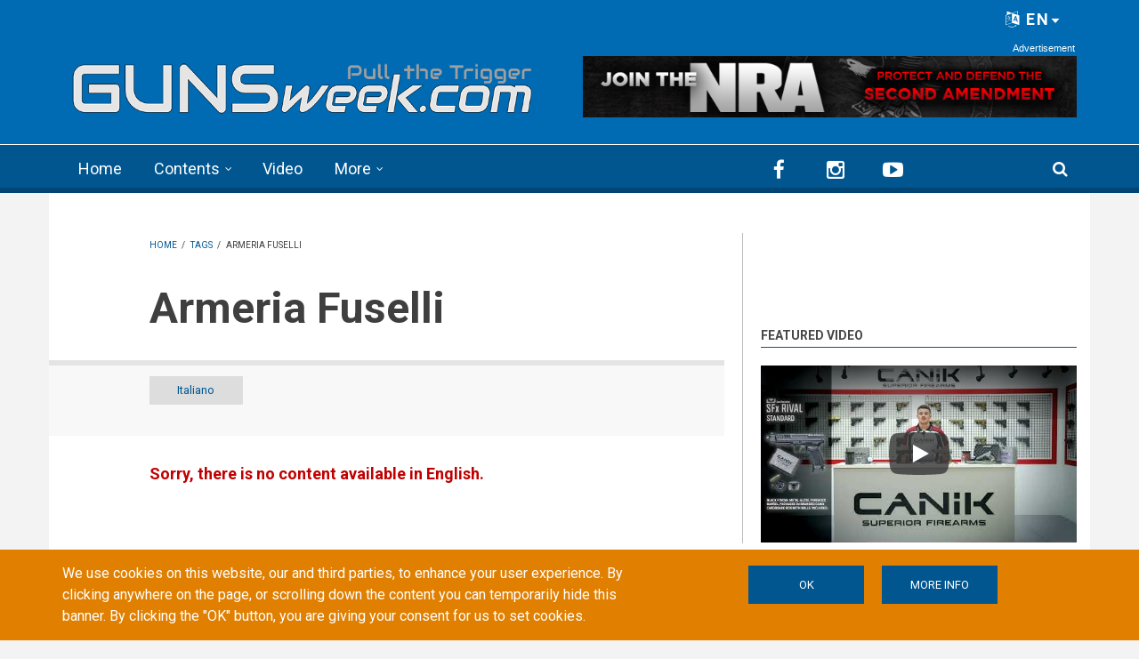

--- FILE ---
content_type: text/html; charset=utf-8
request_url: https://www.google.com/recaptcha/api2/anchor?ar=1&k=6LdB_joaAAAAAAdyUzmZasQ_8EqIjjZUuHhXHU3C&co=aHR0cHM6Ly9ndW5zd2Vlay5jb206NDQz&hl=en&type=image&v=N67nZn4AqZkNcbeMu4prBgzg&theme=light&size=normal&anchor-ms=20000&execute-ms=30000&cb=x5g7q57mgzqq
body_size: 49347
content:
<!DOCTYPE HTML><html dir="ltr" lang="en"><head><meta http-equiv="Content-Type" content="text/html; charset=UTF-8">
<meta http-equiv="X-UA-Compatible" content="IE=edge">
<title>reCAPTCHA</title>
<style type="text/css">
/* cyrillic-ext */
@font-face {
  font-family: 'Roboto';
  font-style: normal;
  font-weight: 400;
  font-stretch: 100%;
  src: url(//fonts.gstatic.com/s/roboto/v48/KFO7CnqEu92Fr1ME7kSn66aGLdTylUAMa3GUBHMdazTgWw.woff2) format('woff2');
  unicode-range: U+0460-052F, U+1C80-1C8A, U+20B4, U+2DE0-2DFF, U+A640-A69F, U+FE2E-FE2F;
}
/* cyrillic */
@font-face {
  font-family: 'Roboto';
  font-style: normal;
  font-weight: 400;
  font-stretch: 100%;
  src: url(//fonts.gstatic.com/s/roboto/v48/KFO7CnqEu92Fr1ME7kSn66aGLdTylUAMa3iUBHMdazTgWw.woff2) format('woff2');
  unicode-range: U+0301, U+0400-045F, U+0490-0491, U+04B0-04B1, U+2116;
}
/* greek-ext */
@font-face {
  font-family: 'Roboto';
  font-style: normal;
  font-weight: 400;
  font-stretch: 100%;
  src: url(//fonts.gstatic.com/s/roboto/v48/KFO7CnqEu92Fr1ME7kSn66aGLdTylUAMa3CUBHMdazTgWw.woff2) format('woff2');
  unicode-range: U+1F00-1FFF;
}
/* greek */
@font-face {
  font-family: 'Roboto';
  font-style: normal;
  font-weight: 400;
  font-stretch: 100%;
  src: url(//fonts.gstatic.com/s/roboto/v48/KFO7CnqEu92Fr1ME7kSn66aGLdTylUAMa3-UBHMdazTgWw.woff2) format('woff2');
  unicode-range: U+0370-0377, U+037A-037F, U+0384-038A, U+038C, U+038E-03A1, U+03A3-03FF;
}
/* math */
@font-face {
  font-family: 'Roboto';
  font-style: normal;
  font-weight: 400;
  font-stretch: 100%;
  src: url(//fonts.gstatic.com/s/roboto/v48/KFO7CnqEu92Fr1ME7kSn66aGLdTylUAMawCUBHMdazTgWw.woff2) format('woff2');
  unicode-range: U+0302-0303, U+0305, U+0307-0308, U+0310, U+0312, U+0315, U+031A, U+0326-0327, U+032C, U+032F-0330, U+0332-0333, U+0338, U+033A, U+0346, U+034D, U+0391-03A1, U+03A3-03A9, U+03B1-03C9, U+03D1, U+03D5-03D6, U+03F0-03F1, U+03F4-03F5, U+2016-2017, U+2034-2038, U+203C, U+2040, U+2043, U+2047, U+2050, U+2057, U+205F, U+2070-2071, U+2074-208E, U+2090-209C, U+20D0-20DC, U+20E1, U+20E5-20EF, U+2100-2112, U+2114-2115, U+2117-2121, U+2123-214F, U+2190, U+2192, U+2194-21AE, U+21B0-21E5, U+21F1-21F2, U+21F4-2211, U+2213-2214, U+2216-22FF, U+2308-230B, U+2310, U+2319, U+231C-2321, U+2336-237A, U+237C, U+2395, U+239B-23B7, U+23D0, U+23DC-23E1, U+2474-2475, U+25AF, U+25B3, U+25B7, U+25BD, U+25C1, U+25CA, U+25CC, U+25FB, U+266D-266F, U+27C0-27FF, U+2900-2AFF, U+2B0E-2B11, U+2B30-2B4C, U+2BFE, U+3030, U+FF5B, U+FF5D, U+1D400-1D7FF, U+1EE00-1EEFF;
}
/* symbols */
@font-face {
  font-family: 'Roboto';
  font-style: normal;
  font-weight: 400;
  font-stretch: 100%;
  src: url(//fonts.gstatic.com/s/roboto/v48/KFO7CnqEu92Fr1ME7kSn66aGLdTylUAMaxKUBHMdazTgWw.woff2) format('woff2');
  unicode-range: U+0001-000C, U+000E-001F, U+007F-009F, U+20DD-20E0, U+20E2-20E4, U+2150-218F, U+2190, U+2192, U+2194-2199, U+21AF, U+21E6-21F0, U+21F3, U+2218-2219, U+2299, U+22C4-22C6, U+2300-243F, U+2440-244A, U+2460-24FF, U+25A0-27BF, U+2800-28FF, U+2921-2922, U+2981, U+29BF, U+29EB, U+2B00-2BFF, U+4DC0-4DFF, U+FFF9-FFFB, U+10140-1018E, U+10190-1019C, U+101A0, U+101D0-101FD, U+102E0-102FB, U+10E60-10E7E, U+1D2C0-1D2D3, U+1D2E0-1D37F, U+1F000-1F0FF, U+1F100-1F1AD, U+1F1E6-1F1FF, U+1F30D-1F30F, U+1F315, U+1F31C, U+1F31E, U+1F320-1F32C, U+1F336, U+1F378, U+1F37D, U+1F382, U+1F393-1F39F, U+1F3A7-1F3A8, U+1F3AC-1F3AF, U+1F3C2, U+1F3C4-1F3C6, U+1F3CA-1F3CE, U+1F3D4-1F3E0, U+1F3ED, U+1F3F1-1F3F3, U+1F3F5-1F3F7, U+1F408, U+1F415, U+1F41F, U+1F426, U+1F43F, U+1F441-1F442, U+1F444, U+1F446-1F449, U+1F44C-1F44E, U+1F453, U+1F46A, U+1F47D, U+1F4A3, U+1F4B0, U+1F4B3, U+1F4B9, U+1F4BB, U+1F4BF, U+1F4C8-1F4CB, U+1F4D6, U+1F4DA, U+1F4DF, U+1F4E3-1F4E6, U+1F4EA-1F4ED, U+1F4F7, U+1F4F9-1F4FB, U+1F4FD-1F4FE, U+1F503, U+1F507-1F50B, U+1F50D, U+1F512-1F513, U+1F53E-1F54A, U+1F54F-1F5FA, U+1F610, U+1F650-1F67F, U+1F687, U+1F68D, U+1F691, U+1F694, U+1F698, U+1F6AD, U+1F6B2, U+1F6B9-1F6BA, U+1F6BC, U+1F6C6-1F6CF, U+1F6D3-1F6D7, U+1F6E0-1F6EA, U+1F6F0-1F6F3, U+1F6F7-1F6FC, U+1F700-1F7FF, U+1F800-1F80B, U+1F810-1F847, U+1F850-1F859, U+1F860-1F887, U+1F890-1F8AD, U+1F8B0-1F8BB, U+1F8C0-1F8C1, U+1F900-1F90B, U+1F93B, U+1F946, U+1F984, U+1F996, U+1F9E9, U+1FA00-1FA6F, U+1FA70-1FA7C, U+1FA80-1FA89, U+1FA8F-1FAC6, U+1FACE-1FADC, U+1FADF-1FAE9, U+1FAF0-1FAF8, U+1FB00-1FBFF;
}
/* vietnamese */
@font-face {
  font-family: 'Roboto';
  font-style: normal;
  font-weight: 400;
  font-stretch: 100%;
  src: url(//fonts.gstatic.com/s/roboto/v48/KFO7CnqEu92Fr1ME7kSn66aGLdTylUAMa3OUBHMdazTgWw.woff2) format('woff2');
  unicode-range: U+0102-0103, U+0110-0111, U+0128-0129, U+0168-0169, U+01A0-01A1, U+01AF-01B0, U+0300-0301, U+0303-0304, U+0308-0309, U+0323, U+0329, U+1EA0-1EF9, U+20AB;
}
/* latin-ext */
@font-face {
  font-family: 'Roboto';
  font-style: normal;
  font-weight: 400;
  font-stretch: 100%;
  src: url(//fonts.gstatic.com/s/roboto/v48/KFO7CnqEu92Fr1ME7kSn66aGLdTylUAMa3KUBHMdazTgWw.woff2) format('woff2');
  unicode-range: U+0100-02BA, U+02BD-02C5, U+02C7-02CC, U+02CE-02D7, U+02DD-02FF, U+0304, U+0308, U+0329, U+1D00-1DBF, U+1E00-1E9F, U+1EF2-1EFF, U+2020, U+20A0-20AB, U+20AD-20C0, U+2113, U+2C60-2C7F, U+A720-A7FF;
}
/* latin */
@font-face {
  font-family: 'Roboto';
  font-style: normal;
  font-weight: 400;
  font-stretch: 100%;
  src: url(//fonts.gstatic.com/s/roboto/v48/KFO7CnqEu92Fr1ME7kSn66aGLdTylUAMa3yUBHMdazQ.woff2) format('woff2');
  unicode-range: U+0000-00FF, U+0131, U+0152-0153, U+02BB-02BC, U+02C6, U+02DA, U+02DC, U+0304, U+0308, U+0329, U+2000-206F, U+20AC, U+2122, U+2191, U+2193, U+2212, U+2215, U+FEFF, U+FFFD;
}
/* cyrillic-ext */
@font-face {
  font-family: 'Roboto';
  font-style: normal;
  font-weight: 500;
  font-stretch: 100%;
  src: url(//fonts.gstatic.com/s/roboto/v48/KFO7CnqEu92Fr1ME7kSn66aGLdTylUAMa3GUBHMdazTgWw.woff2) format('woff2');
  unicode-range: U+0460-052F, U+1C80-1C8A, U+20B4, U+2DE0-2DFF, U+A640-A69F, U+FE2E-FE2F;
}
/* cyrillic */
@font-face {
  font-family: 'Roboto';
  font-style: normal;
  font-weight: 500;
  font-stretch: 100%;
  src: url(//fonts.gstatic.com/s/roboto/v48/KFO7CnqEu92Fr1ME7kSn66aGLdTylUAMa3iUBHMdazTgWw.woff2) format('woff2');
  unicode-range: U+0301, U+0400-045F, U+0490-0491, U+04B0-04B1, U+2116;
}
/* greek-ext */
@font-face {
  font-family: 'Roboto';
  font-style: normal;
  font-weight: 500;
  font-stretch: 100%;
  src: url(//fonts.gstatic.com/s/roboto/v48/KFO7CnqEu92Fr1ME7kSn66aGLdTylUAMa3CUBHMdazTgWw.woff2) format('woff2');
  unicode-range: U+1F00-1FFF;
}
/* greek */
@font-face {
  font-family: 'Roboto';
  font-style: normal;
  font-weight: 500;
  font-stretch: 100%;
  src: url(//fonts.gstatic.com/s/roboto/v48/KFO7CnqEu92Fr1ME7kSn66aGLdTylUAMa3-UBHMdazTgWw.woff2) format('woff2');
  unicode-range: U+0370-0377, U+037A-037F, U+0384-038A, U+038C, U+038E-03A1, U+03A3-03FF;
}
/* math */
@font-face {
  font-family: 'Roboto';
  font-style: normal;
  font-weight: 500;
  font-stretch: 100%;
  src: url(//fonts.gstatic.com/s/roboto/v48/KFO7CnqEu92Fr1ME7kSn66aGLdTylUAMawCUBHMdazTgWw.woff2) format('woff2');
  unicode-range: U+0302-0303, U+0305, U+0307-0308, U+0310, U+0312, U+0315, U+031A, U+0326-0327, U+032C, U+032F-0330, U+0332-0333, U+0338, U+033A, U+0346, U+034D, U+0391-03A1, U+03A3-03A9, U+03B1-03C9, U+03D1, U+03D5-03D6, U+03F0-03F1, U+03F4-03F5, U+2016-2017, U+2034-2038, U+203C, U+2040, U+2043, U+2047, U+2050, U+2057, U+205F, U+2070-2071, U+2074-208E, U+2090-209C, U+20D0-20DC, U+20E1, U+20E5-20EF, U+2100-2112, U+2114-2115, U+2117-2121, U+2123-214F, U+2190, U+2192, U+2194-21AE, U+21B0-21E5, U+21F1-21F2, U+21F4-2211, U+2213-2214, U+2216-22FF, U+2308-230B, U+2310, U+2319, U+231C-2321, U+2336-237A, U+237C, U+2395, U+239B-23B7, U+23D0, U+23DC-23E1, U+2474-2475, U+25AF, U+25B3, U+25B7, U+25BD, U+25C1, U+25CA, U+25CC, U+25FB, U+266D-266F, U+27C0-27FF, U+2900-2AFF, U+2B0E-2B11, U+2B30-2B4C, U+2BFE, U+3030, U+FF5B, U+FF5D, U+1D400-1D7FF, U+1EE00-1EEFF;
}
/* symbols */
@font-face {
  font-family: 'Roboto';
  font-style: normal;
  font-weight: 500;
  font-stretch: 100%;
  src: url(//fonts.gstatic.com/s/roboto/v48/KFO7CnqEu92Fr1ME7kSn66aGLdTylUAMaxKUBHMdazTgWw.woff2) format('woff2');
  unicode-range: U+0001-000C, U+000E-001F, U+007F-009F, U+20DD-20E0, U+20E2-20E4, U+2150-218F, U+2190, U+2192, U+2194-2199, U+21AF, U+21E6-21F0, U+21F3, U+2218-2219, U+2299, U+22C4-22C6, U+2300-243F, U+2440-244A, U+2460-24FF, U+25A0-27BF, U+2800-28FF, U+2921-2922, U+2981, U+29BF, U+29EB, U+2B00-2BFF, U+4DC0-4DFF, U+FFF9-FFFB, U+10140-1018E, U+10190-1019C, U+101A0, U+101D0-101FD, U+102E0-102FB, U+10E60-10E7E, U+1D2C0-1D2D3, U+1D2E0-1D37F, U+1F000-1F0FF, U+1F100-1F1AD, U+1F1E6-1F1FF, U+1F30D-1F30F, U+1F315, U+1F31C, U+1F31E, U+1F320-1F32C, U+1F336, U+1F378, U+1F37D, U+1F382, U+1F393-1F39F, U+1F3A7-1F3A8, U+1F3AC-1F3AF, U+1F3C2, U+1F3C4-1F3C6, U+1F3CA-1F3CE, U+1F3D4-1F3E0, U+1F3ED, U+1F3F1-1F3F3, U+1F3F5-1F3F7, U+1F408, U+1F415, U+1F41F, U+1F426, U+1F43F, U+1F441-1F442, U+1F444, U+1F446-1F449, U+1F44C-1F44E, U+1F453, U+1F46A, U+1F47D, U+1F4A3, U+1F4B0, U+1F4B3, U+1F4B9, U+1F4BB, U+1F4BF, U+1F4C8-1F4CB, U+1F4D6, U+1F4DA, U+1F4DF, U+1F4E3-1F4E6, U+1F4EA-1F4ED, U+1F4F7, U+1F4F9-1F4FB, U+1F4FD-1F4FE, U+1F503, U+1F507-1F50B, U+1F50D, U+1F512-1F513, U+1F53E-1F54A, U+1F54F-1F5FA, U+1F610, U+1F650-1F67F, U+1F687, U+1F68D, U+1F691, U+1F694, U+1F698, U+1F6AD, U+1F6B2, U+1F6B9-1F6BA, U+1F6BC, U+1F6C6-1F6CF, U+1F6D3-1F6D7, U+1F6E0-1F6EA, U+1F6F0-1F6F3, U+1F6F7-1F6FC, U+1F700-1F7FF, U+1F800-1F80B, U+1F810-1F847, U+1F850-1F859, U+1F860-1F887, U+1F890-1F8AD, U+1F8B0-1F8BB, U+1F8C0-1F8C1, U+1F900-1F90B, U+1F93B, U+1F946, U+1F984, U+1F996, U+1F9E9, U+1FA00-1FA6F, U+1FA70-1FA7C, U+1FA80-1FA89, U+1FA8F-1FAC6, U+1FACE-1FADC, U+1FADF-1FAE9, U+1FAF0-1FAF8, U+1FB00-1FBFF;
}
/* vietnamese */
@font-face {
  font-family: 'Roboto';
  font-style: normal;
  font-weight: 500;
  font-stretch: 100%;
  src: url(//fonts.gstatic.com/s/roboto/v48/KFO7CnqEu92Fr1ME7kSn66aGLdTylUAMa3OUBHMdazTgWw.woff2) format('woff2');
  unicode-range: U+0102-0103, U+0110-0111, U+0128-0129, U+0168-0169, U+01A0-01A1, U+01AF-01B0, U+0300-0301, U+0303-0304, U+0308-0309, U+0323, U+0329, U+1EA0-1EF9, U+20AB;
}
/* latin-ext */
@font-face {
  font-family: 'Roboto';
  font-style: normal;
  font-weight: 500;
  font-stretch: 100%;
  src: url(//fonts.gstatic.com/s/roboto/v48/KFO7CnqEu92Fr1ME7kSn66aGLdTylUAMa3KUBHMdazTgWw.woff2) format('woff2');
  unicode-range: U+0100-02BA, U+02BD-02C5, U+02C7-02CC, U+02CE-02D7, U+02DD-02FF, U+0304, U+0308, U+0329, U+1D00-1DBF, U+1E00-1E9F, U+1EF2-1EFF, U+2020, U+20A0-20AB, U+20AD-20C0, U+2113, U+2C60-2C7F, U+A720-A7FF;
}
/* latin */
@font-face {
  font-family: 'Roboto';
  font-style: normal;
  font-weight: 500;
  font-stretch: 100%;
  src: url(//fonts.gstatic.com/s/roboto/v48/KFO7CnqEu92Fr1ME7kSn66aGLdTylUAMa3yUBHMdazQ.woff2) format('woff2');
  unicode-range: U+0000-00FF, U+0131, U+0152-0153, U+02BB-02BC, U+02C6, U+02DA, U+02DC, U+0304, U+0308, U+0329, U+2000-206F, U+20AC, U+2122, U+2191, U+2193, U+2212, U+2215, U+FEFF, U+FFFD;
}
/* cyrillic-ext */
@font-face {
  font-family: 'Roboto';
  font-style: normal;
  font-weight: 900;
  font-stretch: 100%;
  src: url(//fonts.gstatic.com/s/roboto/v48/KFO7CnqEu92Fr1ME7kSn66aGLdTylUAMa3GUBHMdazTgWw.woff2) format('woff2');
  unicode-range: U+0460-052F, U+1C80-1C8A, U+20B4, U+2DE0-2DFF, U+A640-A69F, U+FE2E-FE2F;
}
/* cyrillic */
@font-face {
  font-family: 'Roboto';
  font-style: normal;
  font-weight: 900;
  font-stretch: 100%;
  src: url(//fonts.gstatic.com/s/roboto/v48/KFO7CnqEu92Fr1ME7kSn66aGLdTylUAMa3iUBHMdazTgWw.woff2) format('woff2');
  unicode-range: U+0301, U+0400-045F, U+0490-0491, U+04B0-04B1, U+2116;
}
/* greek-ext */
@font-face {
  font-family: 'Roboto';
  font-style: normal;
  font-weight: 900;
  font-stretch: 100%;
  src: url(//fonts.gstatic.com/s/roboto/v48/KFO7CnqEu92Fr1ME7kSn66aGLdTylUAMa3CUBHMdazTgWw.woff2) format('woff2');
  unicode-range: U+1F00-1FFF;
}
/* greek */
@font-face {
  font-family: 'Roboto';
  font-style: normal;
  font-weight: 900;
  font-stretch: 100%;
  src: url(//fonts.gstatic.com/s/roboto/v48/KFO7CnqEu92Fr1ME7kSn66aGLdTylUAMa3-UBHMdazTgWw.woff2) format('woff2');
  unicode-range: U+0370-0377, U+037A-037F, U+0384-038A, U+038C, U+038E-03A1, U+03A3-03FF;
}
/* math */
@font-face {
  font-family: 'Roboto';
  font-style: normal;
  font-weight: 900;
  font-stretch: 100%;
  src: url(//fonts.gstatic.com/s/roboto/v48/KFO7CnqEu92Fr1ME7kSn66aGLdTylUAMawCUBHMdazTgWw.woff2) format('woff2');
  unicode-range: U+0302-0303, U+0305, U+0307-0308, U+0310, U+0312, U+0315, U+031A, U+0326-0327, U+032C, U+032F-0330, U+0332-0333, U+0338, U+033A, U+0346, U+034D, U+0391-03A1, U+03A3-03A9, U+03B1-03C9, U+03D1, U+03D5-03D6, U+03F0-03F1, U+03F4-03F5, U+2016-2017, U+2034-2038, U+203C, U+2040, U+2043, U+2047, U+2050, U+2057, U+205F, U+2070-2071, U+2074-208E, U+2090-209C, U+20D0-20DC, U+20E1, U+20E5-20EF, U+2100-2112, U+2114-2115, U+2117-2121, U+2123-214F, U+2190, U+2192, U+2194-21AE, U+21B0-21E5, U+21F1-21F2, U+21F4-2211, U+2213-2214, U+2216-22FF, U+2308-230B, U+2310, U+2319, U+231C-2321, U+2336-237A, U+237C, U+2395, U+239B-23B7, U+23D0, U+23DC-23E1, U+2474-2475, U+25AF, U+25B3, U+25B7, U+25BD, U+25C1, U+25CA, U+25CC, U+25FB, U+266D-266F, U+27C0-27FF, U+2900-2AFF, U+2B0E-2B11, U+2B30-2B4C, U+2BFE, U+3030, U+FF5B, U+FF5D, U+1D400-1D7FF, U+1EE00-1EEFF;
}
/* symbols */
@font-face {
  font-family: 'Roboto';
  font-style: normal;
  font-weight: 900;
  font-stretch: 100%;
  src: url(//fonts.gstatic.com/s/roboto/v48/KFO7CnqEu92Fr1ME7kSn66aGLdTylUAMaxKUBHMdazTgWw.woff2) format('woff2');
  unicode-range: U+0001-000C, U+000E-001F, U+007F-009F, U+20DD-20E0, U+20E2-20E4, U+2150-218F, U+2190, U+2192, U+2194-2199, U+21AF, U+21E6-21F0, U+21F3, U+2218-2219, U+2299, U+22C4-22C6, U+2300-243F, U+2440-244A, U+2460-24FF, U+25A0-27BF, U+2800-28FF, U+2921-2922, U+2981, U+29BF, U+29EB, U+2B00-2BFF, U+4DC0-4DFF, U+FFF9-FFFB, U+10140-1018E, U+10190-1019C, U+101A0, U+101D0-101FD, U+102E0-102FB, U+10E60-10E7E, U+1D2C0-1D2D3, U+1D2E0-1D37F, U+1F000-1F0FF, U+1F100-1F1AD, U+1F1E6-1F1FF, U+1F30D-1F30F, U+1F315, U+1F31C, U+1F31E, U+1F320-1F32C, U+1F336, U+1F378, U+1F37D, U+1F382, U+1F393-1F39F, U+1F3A7-1F3A8, U+1F3AC-1F3AF, U+1F3C2, U+1F3C4-1F3C6, U+1F3CA-1F3CE, U+1F3D4-1F3E0, U+1F3ED, U+1F3F1-1F3F3, U+1F3F5-1F3F7, U+1F408, U+1F415, U+1F41F, U+1F426, U+1F43F, U+1F441-1F442, U+1F444, U+1F446-1F449, U+1F44C-1F44E, U+1F453, U+1F46A, U+1F47D, U+1F4A3, U+1F4B0, U+1F4B3, U+1F4B9, U+1F4BB, U+1F4BF, U+1F4C8-1F4CB, U+1F4D6, U+1F4DA, U+1F4DF, U+1F4E3-1F4E6, U+1F4EA-1F4ED, U+1F4F7, U+1F4F9-1F4FB, U+1F4FD-1F4FE, U+1F503, U+1F507-1F50B, U+1F50D, U+1F512-1F513, U+1F53E-1F54A, U+1F54F-1F5FA, U+1F610, U+1F650-1F67F, U+1F687, U+1F68D, U+1F691, U+1F694, U+1F698, U+1F6AD, U+1F6B2, U+1F6B9-1F6BA, U+1F6BC, U+1F6C6-1F6CF, U+1F6D3-1F6D7, U+1F6E0-1F6EA, U+1F6F0-1F6F3, U+1F6F7-1F6FC, U+1F700-1F7FF, U+1F800-1F80B, U+1F810-1F847, U+1F850-1F859, U+1F860-1F887, U+1F890-1F8AD, U+1F8B0-1F8BB, U+1F8C0-1F8C1, U+1F900-1F90B, U+1F93B, U+1F946, U+1F984, U+1F996, U+1F9E9, U+1FA00-1FA6F, U+1FA70-1FA7C, U+1FA80-1FA89, U+1FA8F-1FAC6, U+1FACE-1FADC, U+1FADF-1FAE9, U+1FAF0-1FAF8, U+1FB00-1FBFF;
}
/* vietnamese */
@font-face {
  font-family: 'Roboto';
  font-style: normal;
  font-weight: 900;
  font-stretch: 100%;
  src: url(//fonts.gstatic.com/s/roboto/v48/KFO7CnqEu92Fr1ME7kSn66aGLdTylUAMa3OUBHMdazTgWw.woff2) format('woff2');
  unicode-range: U+0102-0103, U+0110-0111, U+0128-0129, U+0168-0169, U+01A0-01A1, U+01AF-01B0, U+0300-0301, U+0303-0304, U+0308-0309, U+0323, U+0329, U+1EA0-1EF9, U+20AB;
}
/* latin-ext */
@font-face {
  font-family: 'Roboto';
  font-style: normal;
  font-weight: 900;
  font-stretch: 100%;
  src: url(//fonts.gstatic.com/s/roboto/v48/KFO7CnqEu92Fr1ME7kSn66aGLdTylUAMa3KUBHMdazTgWw.woff2) format('woff2');
  unicode-range: U+0100-02BA, U+02BD-02C5, U+02C7-02CC, U+02CE-02D7, U+02DD-02FF, U+0304, U+0308, U+0329, U+1D00-1DBF, U+1E00-1E9F, U+1EF2-1EFF, U+2020, U+20A0-20AB, U+20AD-20C0, U+2113, U+2C60-2C7F, U+A720-A7FF;
}
/* latin */
@font-face {
  font-family: 'Roboto';
  font-style: normal;
  font-weight: 900;
  font-stretch: 100%;
  src: url(//fonts.gstatic.com/s/roboto/v48/KFO7CnqEu92Fr1ME7kSn66aGLdTylUAMa3yUBHMdazQ.woff2) format('woff2');
  unicode-range: U+0000-00FF, U+0131, U+0152-0153, U+02BB-02BC, U+02C6, U+02DA, U+02DC, U+0304, U+0308, U+0329, U+2000-206F, U+20AC, U+2122, U+2191, U+2193, U+2212, U+2215, U+FEFF, U+FFFD;
}

</style>
<link rel="stylesheet" type="text/css" href="https://www.gstatic.com/recaptcha/releases/N67nZn4AqZkNcbeMu4prBgzg/styles__ltr.css">
<script nonce="cmpjTfL2EBuR92w9G8In8g" type="text/javascript">window['__recaptcha_api'] = 'https://www.google.com/recaptcha/api2/';</script>
<script type="text/javascript" src="https://www.gstatic.com/recaptcha/releases/N67nZn4AqZkNcbeMu4prBgzg/recaptcha__en.js" nonce="cmpjTfL2EBuR92w9G8In8g">
      
    </script></head>
<body><div id="rc-anchor-alert" class="rc-anchor-alert"></div>
<input type="hidden" id="recaptcha-token" value="[base64]">
<script type="text/javascript" nonce="cmpjTfL2EBuR92w9G8In8g">
      recaptcha.anchor.Main.init("[\x22ainput\x22,[\x22bgdata\x22,\x22\x22,\[base64]/[base64]/[base64]/[base64]/[base64]/UltsKytdPUU6KEU8MjA0OD9SW2wrK109RT4+NnwxOTI6KChFJjY0NTEyKT09NTUyOTYmJk0rMTxjLmxlbmd0aCYmKGMuY2hhckNvZGVBdChNKzEpJjY0NTEyKT09NTYzMjA/[base64]/[base64]/[base64]/[base64]/[base64]/[base64]/[base64]\x22,\[base64]\\u003d\\u003d\x22,\x22woYVPzk/w7VAYMK+w6JcwpHCvMK+GVvCmcKeWistw6ciw618czPCvMOuIEPDuT8GCDwJUhIYwoBGWjTDigPDqcKhAgJ3BMKOBsKSwrVFWhbDgEjCkGI/w5YvUHLDl8O/woTDrg3DhcOKccOfw609GhtFKh3DpRdCwrfDnMOUGzfDj8K1LARfPcOAw7HDl8Kyw6/CiC3Cv8OeJ1zCvMK8w4wewqHCnh3CvcOQM8Opw7cCO2ErwpvChRhDVwHDgDoRUhA2w5oZw6XDpsOnw7UEIxcjORI0wo7DjXvCvno6P8K7ECTDvMOdcATDmxnDsMKWZSBndcK2w6TDnEoTw5zChsOdS8Oaw6fCu8Oaw61Yw7bDnMKGXDzCn0RCwr3Dl8O/[base64]/a8K1w6hIwoELbnTCkmzCgVYlwpl0w7/[base64]/ChsOuw71TTMK8RmLCnRfDjjnCksKBCwZ3WcOjw4PCrznCoMOxwpPDs39DWkvCkMO3w4vCr8OvwpTCnwFYwofDn8ObwrNDw7cpw54FFns9w4rDhMKeGQ7CnsOGRj3Drn7DksOjA05zwok0wq5fw4duw6/DhQs1w4waIcOSw4QqwrPDswduTcOswpbDu8OsKsOFaAROT2wXQBTCj8Ove8OnCMO6w5kVdMOgIsOfecKINcKdwpTCsQHDgQV8eyzCt8KWbjDDmsOlw7/CgsOFUgjDkMOpfBdcRl/Dn0BZwqbCv8KEdcOUZ8O2w73DpyPCkHBVw63Do8KoLDzDskcqVhjCjUopHiJHTkzCh2Zdwp4Owok4XxVQwo9SLsK8R8KOM8OawpHCu8Kxwq/CmkrChD5fw6VPw7wROjnClGzCtVMhIMOsw7sia33CjMOdbMKYNsKBYMKKCMO3w73DhDfChHvDh0JTMcKrYMOtGcOVwpJfDSJfwq93djphb8OaSBw7FMKGRlENw4jCizgFOTZOKsONwrY3RlDCi8OHKsKHwpPDnB00WcO5w4xmfcOeADR/[base64]/DvsOHw4lOSMOAwrrDkAbCncO8wqHDnMOoPG8WMgTCiXXDrzcLKMKJGC3CsMKhw6sZJwoHw4nChMOyJi/CnGIAw5jClDobR8OpMcKbw6xSwoMKEgA3w5TCuS/CpcOGHUAhIzkmOzzCosOBaGXDnRXCmhg3asOdwojCoMKoMEd9wpYuw7zCsxhjIljCrBRGwrJZwrU6RXUGasOow7bCrMOKw4BtwqvDtcOQGSLCv8O6wpNHwprCoTHChMOFRyHCk8KqwqEKw7kYwp/CqcKxwoJFw6fCsV7CucOUwophaSnCtMKDPEHDgkQBeUPCrcOWKMKbQcKnw7NEAcKEw758QnVbIi3CpQA7QzNkw4cBYms9DyIxOzlmwoAewqwWwrxqw6nCjTkcwpUlw4t+HMO/[base64]/w4XDpcK4wpXDjTvCsVJlCRE3woTDs8OLw5ccZmc+dzDDuQ5EEMKgw58Rw7rDksKqw7jDj8OEw4wlw44PCMOzwqcIw6luB8OSwr7Cr1XCssKNw7bDhsOPNMKLWsOswrlsCMOyccO/[base64]/Dpg/CnW7CoMO8w6nDmMKHPXQZP15kIjjCvMOtw5DCqMKJwobDtcO0QMKtDwZtDXU/wpI6WcOzLRjDpsKUwoYow6LCo14ewqrCpsKxwpDCgirDkMOhw4jDjsOzwrxGwrRiKsKywo/DlsKmHsO7HcOcwo7ClMOHFFLDtzLDl0vCkMOOw785JmFDHcOPwoI2IsKyw6vDmsOieiPCpsKJccKVw7nCvsKUacO9FTY9AArCs8OiHMKVYWV/w6vCqx8cFsO7HidiwrXDocKKUknCgcKww41gOcKMMsOmwolLwq4/YsODw6dEGSh9RT9fRVnDl8KOD8KzMETCq8KjLcKGTkoDwpnClcOnRMOcYTDDlsOYwo8gUMOkw6N1w7h+SGVjbMO7HUbCowrChcOVGsOTDSrCvcKuwr9twp0WwojDucOYw6LDinMGw6h2wqggUcK+OcOIZRpQPcOqw4/[base64]/DqsOHSWDDpwsuKXp/wo9ZN8OFwr/CnsK6P8KdIQZyWSoHwrl1w77CusOFJ25qXMOpw5wSw60BGmoRWE7DscKOFTsbdULDpsOCw5jCnXvChcO8ZjB2ARLCqMOVdjrCu8OtwpPDmSjDlgYWUsKQw497w4bDrRkmwo/[base64]/CgzXCp8KNHsOGwrV4wocmecKdfHZAw4NfSFVVwqPCncKgK8KNTi7Dgm7Co8ORwrLDjiBmw53CrmzDiwUBIibDsUoZegXDlsOoEcOiwp4kw5Iew70yTDNFU2DCj8KVw7XCm2JAw5jCkTzDmzLCpcKbw55SB3cuQsK/[base64]/DrcKKwqQ1dClbw6czwprDqsO9wpMHwpc9w5PCsnwiwrNJw49TwooOwopKwrvCjcK/GWrCnHhywq9qbAMkwpzDmMOxGcKQD0DDrcKFXsKYw6DDksOIDsKnwpXChcOtwrhtw6QULsO8w7UtwrYYQkBAYV5TAMOXTEDDpsOvXcOcNMKWw4EvwrR6WgF0aMKVwo/CiHwjJcOew4vCo8Opwo3Dvwsvwp7Ctk5pwoA6w4d9w6/DvMOXwpsofsO0eQ8YDRvCsRlHw7VAHkFiw6/CuMKtw7LDoXY8w4HCgMOoGirCmcOkw5XDucO/wqfCm1/[base64]/CjUZCcT8oHjfCikpIew3CgS3DkwVmw6rDu1JXworCn8KVb3tnw6zCvsK3woJWw6FiwqdGcsO4w7/[base64]/VsKcw7DCg8OJLMOecjEmw7XDnsOcw6gGNsKWwrAnw7TDhhtSf8OzdRzDjsOMVSjDsXDCp37CksKwwp/CicKxFDLCrMOsJy85wr87ARR2w7EhYT/CmjjDhiA1E8O4ZsKOwqrDsVvDssOOw73CklzDiVfDikfCg8Kbw71Cw44eC2grAsKsw5TDrCPCvMODwqDDszlKFERcT2XDlWhNw5LDtBRIwqVGEUnCvsKow67DscOwb1jDu1HClMObTcOBF053wpfDgsOXwqrCil0IPsO1LsOnwrvClDbCmyTDpm/Cq2HCni1jU8KICUUlMTIzwrx6V8Oqw7opc8KpNhsUdDTDnifCi8Kkc1nCshIvGMK1KUzDtMOML3TDicOXSMOnBAw9w7XDjsOZYi3ClMOIc0/DtWs9wrtlwpl2wpYmwoYwwpwDSS/[base64]/w5wfBcKKwrrDjh7CssOWEHfCmR7ClgzCkXIJbks6WCYKw6F8EsOiaMOuw5lnUX/CtsKIwqfDpEbChsO8YlhJDQ/CvMKhwrwsw6spwrfDqGkRasKkF8OHenbCqlEGwojDlMO2wpgqwqZhW8OJw410w5AAwocXZcKyw7XCosKNXcOxB0HCsjR4wpfChgPCq8Kxw64KAMKtw4vCsyAfFHjDrxpgTlXDrTs2w7zCn8OIwq9jCmpJG8OEwobCmsKXKsK2w5ALw7ENZ8O+woI/S8KQLm8kN0xIwpTDtcOzw7LCqcOgEyQqwo8HXsKVKyDCtnHCtcK+wrsmLEIawrtuw653PcOrEcOHw6oDVil8Qx/CiMOSTMOiU8KAMcOww50QwqIBwobCu8Ktw5wUO2TCvcKIw4kxAXPDq8OMw4zDj8OvwqhLwqVVfHzDpg3CpRXCkcOew6nCriQrWcK8woTCsGZKLWbCtwcjwrtqJsKoRRt7a3TDo0Zzw5VlwrPDjBTDvXUWwpN6DFbCsGDCoMOiwqh/c2bCkcKFwqPDuMKkw6BgY8KhTR/[base64]/Dj0zDo8KZeC9iwrVLV1FnUMKvbMK/NkHCoCLDrcO2w798wo1SZwNWw4wQwr/[base64]/ew3Ci8O3w5DDoxzCiMOhwpQew4HCqG/DncKpwqLDsMKDwrXCv8OiWMK+NcOZPWZ1woUkw7ZfJ3/Cq1rCoVvCgcO0woccPcO7ClNPwotHMsOBKFMPw5rDmcOdw7/DhcODwoAFYcOCw6LDqkLCl8KMVcOMFGrCtcKJR2fCr8OGw6wAwovCi8OQwoEECT7ClMKNQT4qw7zCjA9MwpvDqiRHe0sAwpZKwqoUQsOCKU/[base64]/DsyDDnlwnw4PCo2TCosOxJV1tBzdfZGjDvWdawpbDtWjDq8OOw7vDsRvDsMO4YcKUwq7CuMOOfsO0OzrCsQg1YsKrbHLDssK4XcK/TMOqw7/DksOKwolRwpnCinPCtAooZXtKXn7Dr2LCvsOcd8Oow7/DlMKPwrrCj8OQwr51WX4XFzIQbWctYsOcwo/[base64]/Dn8KTRVNEOWbDrMOiIyTCmlNAw5kFw79GPVAPY3zCosO8I1vClcK6FMKQe8OZw7VLc8KzDH0jw47CslLDrl9dwqIvF1ttw6VIw5vDh1nDt2xkMFEow5nDucKywrInwpFgbMK/wps/w4/Co8OSw57ChQ3DgMKdw4DCnGA0cAfCi8OUw59pUsKuwr9bw6XCuXcCw5UDEFFLL8KYwpARwq/DpMODw6piYMKtEcOba8O2AXJcw5ckw4HCnMOyw4TCrlnCrGdnZEMxw4rCiQQuw69MLcKOwq50bMOJNh5qS3oydMKQw7TCjT0lFsKMw5xHY8O4OcKywrbDkXoqw5zCkMKcwpJtw50DSMOKwpbCvivCgsKUw4/Dj8ORUsKXSyrDhRDCjzzDlMKdwoDCrsO7w6dxwqsswqzDuk/CosOAwqrCrnjDmcKPE2sXwoAZw6RuRMK2wrwiJsKXw6nDj3DDkX3DvSkpw5daw4rDoxHDk8K+cMOXwq/Co8KIw6pIGxrDlxd9woJwwrFnwoRvw79cJsKzBTrCssOJwpnCrcKJUXpjw6ZJSh9Dw43Dhl/CoXg5bsOUCUHDjmjDj8OQwr7DsAhJw6DCkcKRw5cIW8K/w6XDqgjDn0zDqE8lwqbDlU/DgTUkB8OnDMKbw4XDui/[base64]/[base64]/[base64]/PcKrw4PDuml2wr4nHGrDiGtEw5PCpHvDlcKfABV4w7vCt0BPwqfCgj9LJ1vDgw3CjjDDqcOPwqrDocO/cGLDqCrDlcOKLSpDwpHCoEdGwpMeTMKlFsOEAA8rwp1IYsKdVmsTwq8FwoLDh8KjHcOoYiTDpQrCkAzDomTDgMOXw53DhcOGw7tEIMOZLApDfk0nIwHCtmPCuy/Cm3LDjn4IJsKaBcObwozCoBvDrnDCk8OAT0HDiMOyA8OPwqfCmcKOD8OKTsKww4c3Yhshw4LCiXHDrcKDwqPDjT/[base64]/w7vChnY5GcOew50IwqvDkcK8wrYzwrJlMXFAYMOswrc/w6kGEgrDgX3CtcOJLDLDrcOmwrvCtiLDri9NcxVaXxbCojTDisKcPygewoPDisKdcRB5A8KdcXcNw5Yzw5h/[base64]/GsOERMOIw4zCux9Swq3Dp8ODCcK8w55BWm02wroww6zCpcO7wrXCsCvCtMO/ZRzDqcOEwrTDmFU+w7NVwrNMVMK4w5MXwp/CqgUvcSBBwo/DlBzCsmMfwrEtwqfDt8K4JsK8wrEvw5pmN8OBwrx8wpgQw6DDg0zCu8KXw5x/NDhvw5pFNC/[base64]/[base64]/DnsKAaDbDr8OlYQ3CisOiFnzCsWtpMsKeYsOvw47Cl8KewrDCsU7CncKlwp1MR8OVwodzwrfCuFDCnQvDq8KyNQnCvATCpcK3AE/[base64]/CmxInPgXDrAk/R8KywrDDhcK7ZcOvw5Fyw6wCwqrChwVBw692Ihg3dH1mCMOeBMOiwp99wqfDi8KAwqZNFsK/wqNAKcO3wpEuKgUDwq57wqHCmcOmaMOuwq7Do8Ofw4rCk8O0dWNzE2TCoTp+PsO1wr7DkjvDpQ/Dvj7DqMOGwosrKyPDj3/[base64]/CqmoZEsOcw4LCk8OOfcKuUR7DoX04w7giwrfCqMOdRX5ww5/Dq8KJOXTDv8KJw6vCuHfDksK9wp4MFcKiw4hJISnDtcKQwrzDrT7CjxzDpcOIAybCssOQW3PDvcK8w5MYwpjCsyscwpzCp0PDmBPCgsOIw6HClkJ/w67Dj8OAw7TDlEjCg8KDw5vDrsOvLcKcEQUwCsOlWxUHGgJ8w4hdwpnCqwXCnSDChcOTGRTCujHDj8ODVcK6wo7CuMKqw7YcwrPCu0/CrkZsFGMRwqLDuQbDisK+w4/CjsKgLcODw7YjJwx2wqR1PgFhUzNpL8OYAT/[base64]/CrMOmJ8O7LkV5w5Mew4zDrgQcw67CoMKRwqLCmsOIw4Q4NnN3NcOwX8K6w7bCosKICgnDs8OQw4AdV8KLwpRcwqlhw5DCpMOyCsK4IWtcdsKtcT/CksKYNXJ7wrUOwopBUMO0bMOSTS9Mw78+w6LCmMKeZSvDicKcwr/Du1cGDcObTj4EGsOwKjnCqsOYVsKBeMKcGU/DggjCsMK+JX4RVgZVwpE7Kg93w7bDmifCpjjDhS/CoRhgOMOpMU8vw6lcwo7Dm8Kww6TDjMKySSZ1w5XDvjULw54JQTNuVTjCnxXCmmHCt8OxwoA4w7DDtcO2w5B5BzAKVcOOw7HCvzTDlX/[base64]/DgXAyQ8K2w5JSdsOhw7DDuB9qwqTDqcKXQSN1wpM0bcOAJsKnwpB6IGzDhD1bd8ONX1bCq8KVXcKgZVXDhi7Dm8OveBQww6dYw6vClBrCggrCoyrCm8OZwqDCq8KQFsOxw5hsMMKuw6s7wrZMTcODHQnCqAIHwqLDuMKGw6HDk0/Cg0rCsk1CYcO0ZMO5EUnDpMOrw7dHw5oQRxzCmADCh8KIwrnDs8KfwozDk8OAwrjCnW/ClxlfIXTCjQZawpTDgMKzDXdvTAxww53DrMOGw4YoSMO6X8OkJngAwqnDg8OCwoDCn8KNahrCv8O5w61bw7rDvBkJAMK8w78xHx3CqMKzIMOkMkvCnj8JTHB7Z8OFRsKKwqECAMOpwpTCnBdyw4fCvMO5w6HDncKawo/Cg8KLdMKSZsO5w7xSQMKnw55QQ8O/[base64]/Dg07DncKcYcKLwp19w6jCnmTCrW3DvsKBPy7DqMOeRsKWw5vCmXlGDkrCisO3S1/CpXtCw6bDosK1Uz7DoMOHwp48wqMEPsOnOcKpZW7ClXzCk2cIw5pfekHCo8KPw4jCqcOtw77CtMOow4EuwrVewqvCkMKOwrXCosOZwp4uw6jCuxTCjml8w7TCrsKTw7LDm8OfwpzDnMKvK07Ck8K7V0YPDsKEdMK7HyXCrsKPw7tjw6zCvMOWwr3Dvzt/SsKjM8K/wp7CrcKCdzHCkwRUw4nDh8OhwqzDmcKhw5QGw7caw6fCg8Oiw4DCksKNIsOveDLDt8KmEMKAdGDDn8K0Kn/[base64]/[base64]/DmMOHCh/Cs8OMwqccw53CpUV5w79dGcOhUMKjw67DlsKjfR9mw7TDgwMVcSFfTsKdw4p9W8OawrbCpQ7DvAh+WcOFHz/ClcOvwozDjsKTwr7Du2N0ax0wbSZiXMKWw6lZTlDDtcKFHsKlPWfDkRjDr2fCq8O+w6HDvjHDlMKXwqXCtcONEMOSHcOxN1bDtU0wbMKiwpHDo8Oxwq/DjsKGwqJowrN2woPDuMKVYcOJwrPCs2zDucObPVzCgMOiwp4AZTPCqsKSd8KpCsKjw6fCh8KDbA3Cq3bCvsOcw6ctwrc0w51cYRwuLRdrwqnCnR/DtDU6TzZ9w4ktfggCMsO4NVtrw7UmPh8bwrQJW8KdS8KbcCfDkWrDlcKVw4DDlkTCv8O2ADUwF0HCs8Okw4PDgsK2HsOsB8KCwrPCjBrDiMOHGm3CocO/GsOrwq/CgcOLGTnCiiDDgHXDp8OAccOMcMObR8Oow5QjHcOiw7zCi8K1a3TClAA+w7TDj1Uxw5Fpw5/DvMODw7c3CMK1wpfDn0rCrT3DgsKPcRhlZsKqw6/Dm8KcSmBNwpTDkMKIwpN+bMKjwrbDjAtawq3DgVQRw7PDv2kLwplQQMK+w7YKwppYWsO+OH/CrTBTW8K2worCicOuw4vCmsOxw7BZQizCp8OwwrbCm2sUecOaw4hNTMOEw7hJZcOxw6fDsDlJw4JpwrTCtyB6cMOGw6/DqsO4LMKywpPDmsK4eMO/wpHCmRxcWXIJaRDCusOpw4t4MsOSIzZ4w4/Dr0bDkx7CpF8qT8K3w60dUsKQwpA9w6HDgsOqOSbDi8O7YGvClETCvcOiF8Oqw6LCimYXwqTDhcOVw7TDhMKSw7vCiwcdQcO/P09Mw7HCs8K/wofDrMOJw5jCrMKIwp8PwpVtY8KJw5DCrzUKQVEGw40xcsKZw4DCusKpw6t9wp/CkcOKc8OswqLCsMO4ayPDgMKawocPw4xyw6pkfWw8w7N2G1twJ8KzSXzDt1YHKnsHw7jDt8OCb8OHAcOUw4Ukw4Rgw4rCm8KbwrLDs8KsMBLDlH7DrCxAU0LCtsO7wps6Vylcw5HDn0BywqnCjsK0dMOYwqlIwoJ2wqZLwrBpwofDgmXCl3/[base64]/DrMO2wqrCvnfCtActTgB8w7wUFnQrwrLCnsKMwqF7w7Z6w7/Dm8K7wq8Dwp8SwqbDrS3CnxbCu8KswrPDjj7ClmfDvsObwrEUw5xcwoN+a8OMwo/DnXIBZcKowpMGd8OmZcOtcMKULwRxKsK3DMKZalF4R3RHw6BLw4TDiyocZcK+WRsiwpRLEkTCjxjDrsOPwoYiwojCssKxwprDhH/DpmQewpwxQ8Ktw4NPw6DDicOCEsKpw7nClhQ/[base64]/DjgTDlxPDsHV6Sn07A8K6GUREwobCiU1QEsOCw4lWYVrCriNhw6VPw7NlJXnDpRlywoHDuMKiwrsqTMOSw7BXQQfDk3d/Z1MBwrvCpMK2F2U2w4HCq8Kpw4DCpsKlKcKxw4vCgsOMw71iwrXCkMO/[base64]/CnVDCn8OrDXMkcAondkrDgRvDi8KMGsKzJsO9SWrDl08uciYQNMO/[base64]/CpRMybsOAPznCksOcPcOPc27CtMOyQMOhBsKBwo3CvAUHwoNrwprDiMOLwoFzZw/Dn8OQw68kMz5vw79BCsO3GizDn8OhQH5aw4fCvHgCLsKHWF/DisOyw63Ck1zCthXCrcOsw47Cq0oRQMKPHGDCllvDnsKxw40owrfDvMO4wpMHD2rDmSYcwrsbFcO+NWR/VcK9wpl/a8OKwpLDmcOmMFjCjcKBw4DCiSjDjcKWw7XDucKww4cWw61/Glp0wrHChjFOL8Ojw6fCh8KvG8OXw5XDkcKPwrFjZmlINMKNO8KDwo41HMOtNsOhAsKpw6jCqQHCjlzCusKawpLCh8OdwqV8ZMKrw5LDk1RfMT/CnXsKw4Uzw5YgwpbCvw3CucOFw57CoVVrwoLDusKqOx/[base64]/UwLDkcKmeWxpwroKdCZMwqcUcRkLNsK9wrrDtBRpd8O1TcOQWMKhw7Z1w4HDvzJYw4nCtcOgYcKWRsOmDcOmw48/f2/CtV/[base64]/DlcKmw63Dui5wwpgpFMKLw54UFsK2wpzCmMKiesK5w6AEfmI5w5/Dk8Oocx3DocKtw59Ww7/CgkMWwrMXQsKjwrTCmMK6JsKcPxDCkRM+fF7CkcK9EGrDn1PCo8KlwqHDmcKrw7wIbQjCpEfChXMqwolnScKcKcKIAkDDtsKlwpkHwqpSf2vCqUfCgcKgEzFKJx9jCHfCmsOFwqR/w5bCssKxwoIvGQUFNmE0VsO+AcOgwptrUcKsw40Nwo5pw4LDmyLDmCLClsKIa0gOw6DCqQN4w5DDhMKdw7gcw4VeFMOqwoAqEcOcw4w0w4/DlsOgbcK8w6zDhMOiasKfAMKlbsO1GQjCuk7DtjlLw5nCmi1WAlnCnMOXMMODw4llwrwwUMO+wofDlcKdZiXCgQ19w7/DmWnDnVEmwqEHwqXCv3w+MTU5w5HDgWBMwp/DksK/w5IKwrUQw4/CncKVSwQmKirDh2xOesOZJMOwQ23ClcOZYHVkwpnDvMOuw7XChmXDmcKUEQAcwpBKwrnCiWLDicORw5fCisK8wr7DhsKVwr9/a8KJMVVgwoECZnpqw5gHwrDCv8KZw51GIcKNXcORKsKZFXbCq0jDqBM7w6vCh8OIYRUcdHzDjiQifGPCvsKkHEzDmnjChivCtH8rw7hMSmvCi8OZT8Kiw67ClMKgwobCqAswd8O0eQLCssKIwq7CknLCt1/[base64]/emXCpRJmw47CgsKue1LCpn0FOUXDpnTDosOdOx9MbQvDjXpdwq8CworClMKewo7DsXbDi8KgIsOBwqXCvSopwp3CuFTDnE8LDFfDvi1gwo4HA8O3wrJzwoh4wpM9woYJw7BRTsKhw4k8w6/[base64]/CrlzCnCZ4wqbClmnCgsO8wobDvCtPUMKYcsKpw7JJVcKIw6EQccKxwprDvil8bC8fDkvDkzx2wo04TQYLUjcYw5QNwp/Dth1jDcKcaT7DqRnCnBvDh8KcbMOvw7hvS2E5woEIRX8QZMOaS0cFwpzCsi5Jw7ZDVMKLFwseDcOXw7PDjsKdwqHDqsO0QMOuwrw+HcKzw6HDsMOOwr7Dv0dSQjzDtRoDwpPCuz7DoQoLw4UoDsOKw6fCjcO5w4nChcKNUXLDmRIaw6XDvcK+LMOlw60zw4LDj1/Cn3/DgkHCr3p+S8OcZC7DqxRPw7LDrn5twrBHw4kSa0XDg8O2EsOAdsK7WcKKQMKrUsKBAgRze8KGScOIF3ZNw4zCmUnCqkjCnxnCqX3Dmm9IwqY2eMO4FGVNwrHDjSZbJGfCr0UYw7PDi03DpsKzw73CjWomw6fCmDg/wq3CpsOCwoLDo8OsGjfCncK0FGUEwosIwqlbwqjDpW3CvAfDpWdXRcKHw5wQN8KvwrUzF3rDm8OVFkBGO8OYw6PDpwfCvAQQCS9Dw4vCq8OQesOAw5pjwo5iwoIjw5N/csOzw7LDm8KqNQfDj8K8wo/CksOrb1vCrMK4w7zCol7DsTjDk8ObYEc+fMK4wpZAwpDDlQDDl8OYL8OxSBbDpi3DhsKoO8KfCGctwrsuaMOkw40jC8KiXh86wqHCjsKLwpBEwqZ+TU3DuV8Aw7rDg8KXwoDDmcKcwolzOiLCqMKsImlPwrHDrcKfCR09A8O/wqnCrjrDjMOLWkUcwrvDocO6M8OQSxPCmcOZw4/Cg8Knw4XDmT1fw59DAxwMw7QWYXdvDSHClsOADVjCgxLCr0jDiMOHJknCvsKuNhTCgXDCj11uI8OIwqfCmG/[base64]/CscKGejHDm8Ozwo3DvMKmw7YGby8tw68pHcKvSsKHAXrDoMOgwpnDs8OvY8O6wrMGXsKYwofCr8OpwqlmJcKiZ8K1axXCjcODwrcMwrN9wrzCnFfClMOxwrDChFfDlcOwwqPDnMKmYcOmEFMRw7nCgyMOSMKiwqnDh8K/w7DCpMKofcKPw6XChcOhFcK/[base64]/DuMOtw4hYwrQjCcO7DsKJVCbCv05EEcKtw7bCjjFjXsOTMMOVw4IWesOUwpALJHArw7EeMGfDs8O4woRCaSLDlnBoBkrDozwjKsOBwpHClQoiw4nDtsKOw5kSJsKNw73DscOODsOxw5/DuwbDljQFT8KCw6p/w4hBaMKwwr8XfsKyw5/CgTN2RzHDpghETVFYw6HCpFfCqMKYw6zDmExyE8KPeQDCpFrDugPDiCHDgiHDjMKEw5zChA9BwqA+DMOhwrnCjUDChsOKcsOtw67Dl2A7dGrDp8OAwpPDv2cVFnLDm8KTZcKQw4JpwqLDhsKiRXPCr0zDvTXCicKZwpDDmXREfsOLHsOuLMOfwqBfwoHCmT7DhsO/[base64]/DksOATHs9wr3DqR7CpMKbEcK2wo5TwpHCpcOkw7g+wrHCqW0WNMOYw5IMFH4+VHwoRGw5RcOcw5oGfgnDpWPCqDE/BUPCtMO/woNjGnMowq83Sl5/[base64]/Dn1/DgsK7QjXCsMKywq3Di2TDkCXDnQBpw4dlCsOcVsOIwqjCnD/[base64]/wrLCo8K1w67DugHDm2ICw6fCqsOcwo87w4/[base64]/JlbDm0wGHcOSCcKdw5ZvwrLDqsKFO0rCvWB5woISwqbChXN8wqlnwqk1DUDDtHZvJQJ0w7zDnMOnOsK0LHHDlsOcwp5rw6rDv8OcM8KJwoJnw7Q1A2sOwqp9C3TCgTfCpSvDpFnDhhnDg2dKw7TCvD/DnMOTw7zCniHCi8OXMx5/wpNyw5Q4wr7Dr8OZdTJqwrI2woBYX8OWdcKpXcO1fTJxdsKdNizCkcO5UcK1bjllwozChsOXw6TDucK4BHRfw5MwDDPDlmjDj8OONcOlwqbDuDXDv8OLwrYlw789w794wphmwrPCvFF4wp42UzUnwp7Dh8KdwqDCnsO6w4PCgMK0w5o/GlY6SMOWw5QbYBQpPjQGLkDDisOxwoM5IsKdw7kfUcKBV0DCmwLDu8KHwrvDpEYmw6LCvRZtG8KXw5zDglwgKMOOeXDDssKyw7PDr8OlLsOZfcOZwqjClBTDoRRjHG7DtcK/DcKewo7CpkvDrMK+w7VGw67Cpk3CoRDCqcOxdcODw4g3e8Ouw4PDjcOIw4RAwqjDvm7CrwNhQQwwG1o4YsOXbUvCjDjDoMO3wqbDg8Olw6ITw67CrC5IwqFQwprDoMKHTDdgAcK/VMOhRcO1wp3Dn8Odw4PCtXHDjitdIMOwAsKWVsKYV8Ofw4HDn28wwrrCjnxJwqMvwqkmwo/DmcO4wpzDmVfCimfCgMOcOxPCkTjDmsOjJmc8w4Now4DDs8OQw4VAQhTCp8OZAEJ5ERwmL8OtwpBJwqdgcj9bw6l+wp7Cl8OXwp/DpsOXwrNAScKBw5NTw4HCvcOHw7xVFsOxYArDu8OIwpVpMsKFw7bCqsOad8KEw4ZTwqt2w75Tw4LDmsKew6Qhw7nCt3HDiWU6w67DoVrCihh+Zk3CtmDClMOlw5XCsn3CssKGw6fCnnXDjcOMasOKw57CssOsPBdiwpfDv8OIXk3Dp351wqjDiA0bwrcOJW/DkT1lw68zEQfDpjXDrVLCqXlDDEc0MsK2w5FSLsKgPwnDn8Omwr3Ds8O7a8OSe8K7wpLCnj/Dk8OnNnICw4zCq3/Dg8KdE8O2NMO0w6rDtsKtBcKVw4DCo8OLMsO6w7fCgsONwrnCh8OYAA5Ow4fCmTfDs8Ogwp8GVcK8wpBPUMKtXMOGJHbDqcOnRcOpLcOTwrJOHsOVwp3DjzdgwpY7UQE7O8OhcSXCjlxOO8OJWcOAw4LCuy7CgGbDj2ESw7/Cv3wuwonCuiR+ZwHCp8OLw6cnwpByByTDknR5wrfDrXAFFT/[base64]/CoEhOw6DCiMKMacK6wrbCs0saw5DDocK5BsObDsOmwoE1DFbCnA8fLUhawrDDrjJZBsKzw5TCoh7DtcOYwrAaDRvCuk/DlcOgwrpcJ3ZTwosTYWXCvBHCnsOvcQUewobDjhIkcgQrKlsCeU/DsBlawoQqw7dDM8OFwox2bcOnR8KjwpU7w5oCVTBMwrPDnVdmw4RXAsKZw5sgwqfDhl7CpBAhecO+w75Lwr1LVcKqwqDDijDDkizDjcOMw4PDn2ALbTVew63Dh0QtwrHCtUnCgX3CuGYPwoNAVsKiw50Nwp1/wrgUAMKpw5HCtMKvw5wEdG7DnsOUBwMCJ8KvRMO4NiPDg8OiNcKrKC9XXcKVRiDCvMKIw5rCmcOCLyrDmcOlwojCg8KvIwFmwo/CuXrDhmchw4J8NsKxw4NiwrYATMK6wrPCtDDCkAoHwo/[base64]/DqzsZwpRkwojDg8OUw4F3w7jCjsOZIicJwp0KN3J9w7TCk15vL8OZw67CgQ9/YhDDslcrw47DlURLw5XDusOBZzY6aU/DkWDCtgJGNDpYw4NWwqQIKMOWw6bChcKlbH8gwqsLR1DClcKZwrcYwodQwrzCq0jDtcKMBRbChTlSbcK/ai7DmDg4WcKyw79xBn9+aMO+w6BJOcK/AMO+AFZ3IHfCmcOCTcOCXFPCgsO+PQnCi0bCmxcdwqrDvm0MUMOJwonDrWIvDzB2w5nDoMOteDUaE8OsPMKQwpjCryTDtsOLD8Orw7gEw6zCg8KXw7bDnWzDhkLDtsO0w4TCplHCmmvCssKJw4E/[base64]/Dn8Ohwo8lAmVpLTzCjMKKJMK7XcO7w41LMGMnwq8Hw5DCukcuw7bDg8KJMcKSIcKKKsKLZGfCnDtOei/Du8K6wp03PsOlw5XCtcK0bn/Dii7ClsO1UsKowoYpw4LCp8OjwoTCg8OMUcOlwrDCtzUaVcOaw5/CnsOWOXTDkkkvR8OKPmpPw4LDlMOQcXfDiFM9cMOXwqJ9YlFxWADDj8K2w4lhR8OpFX7DrijDq8OMwplIwoMgwoPDgWXDpVExwpzCusKpwoR1J8KkaMOGEgLCucKdNHQWwqJIOE0LTEzDmsK4wqs6c39UDcKIwrDCgE/[base64]/Xn3DqTTDpMOfwoE7w4rCj8Kvw63Dq0XDtH/DpCbDssOrwpEWw4xIUsK1wrxkS34DeMKfe0xhPcO3wopiw67Dvz7Dq2nCj0DDp8Khw47CuzvDj8O7wrzDgj/CssOAw4bCqX4ywpQjwr5cwo1NJW8TQ8Kgw5UBwoLClMOYw6DDo8KCWxTCtMOoQxVvAsKsTcOjDcKJw7deTcKqwq85Uj3DucOUwoTCoUNqw5bDlH/[base64]/Ch8KwwpMJcxfCtEBdQnTDoH40wp3Cuy1OwonCk8KvaDXCgsOiw53CqjRHOT4iw4t2aG7CuXRpwrrDl8Kmw5HDviXCqsOcMn3ClV7CgHZsCSQTw7EGScO8IsKAw4/[base64]/aADDrnvCmS3DtlQ8wrc/wr7Dp8ObamwLw6/[base64]/DTLCmiwKaMOkRW7DvDIQC17CiMKaXSjDqEUTwpQrFMO7ZsKyw6vDvsOIwq1ewp/CsyDCksKTwpDCn3gWw67CmMK/woo9wp5lB8Odw7YEXMOfVFBswpXDncKCwp9BwrVbwo/DjMKyTsO5GMOOP8KmCsKNw5UiPy/Di2nDt8Ofwr8raMO/[base64]/Co00cw4LDqsOMPsO3w5zDvBRqw6J0W8KBwoQ4YjxUCQ3Cn1rCkB5lUsO+wrVKd8OTw50MdgTDjl01w6bCucKQBMKcCMKkEcOtw4XCjMKrwrUTwpVKRcKsRWbDtmVSw5HDm2/DogcAw6IHPMO9w4xRwqnCucK5woIZTEUDwpXCmsKdZWLDlsOUZMKbwqhhw6wuKsKZOcOFDsK9w4AVfMOqUgPCjnohT1U9w5zDo08rwp/DksKgRcKadcO5wovDv8OjNXfDt8OuAmBqw5TCscOtKMOZIm7Ck8KwYy7CrcK1w59iw6pKwpvDg8KBfEh3bsOEdFnCkkVUL8KmOCnCg8KJwqBiSnfCrmfCqynCgzbCqSsuw4AHw7jCl3fDvj9JTsKDZQI4wr7Cj8OvHA/CkwzCnsO6w4Yvwp1Aw7oeSivCihrCi8Oew6REwrp5N305wpMsO8OtEMOxS8OOw7NMw6DDuHJjwo3Dp8Oydg7CiMOww6NRwpnCl8O/[base64]/[base64]/DosK3MRdrM8OGZyE4w5R8ZF0XUy4fT1gDUMKyFMOTdsOcFFjDpgvDqW4bwqQXdxIpwrLDlsKIw53DjcKDfXbDqTlnwrBlwpxRU8KBT2LDslArVcO2A8KEw4nDssKbZE5BJcOEG2x9w4/CkgQxJUhoZh5IMhQpf8KDLMK4woELN8OtUsOBFMKmWsO5DcOLKcKpKcORw4ASwpsFZsOHw5lfZUkbPHJFOsK8RSkUUBFsw5/DnMO9wpE7w5Z+w4ttwpI9K1RPaXzCl8KSwrElH0bDgsOMBsO9w7jDgsKrWcK6GEHDlEzCmSJ5w7TCuMKEbw/Ct8KDYsKAwrN1w53DqCZLwq8Pd3BUw77Dp2DChcOMGsOdw5PDs8Ogwp7DrjPDh8KeEsOewqoswrfDqMKpw4rCvMKOc8KsQUFOTcOnOwvCtQ3DhcKnbsKMwqPDsMK/IgkJw5zDksKPwoVdwqTCvxrDhsOzw6zDsMOLw7rCqsOww5g/[base64]/CiMOLw5nChC1TMDEhworCgUZ3w7HDuULDgcK3w6M1ZgTCt8KWFBjDqsOzXFXCqyvCg1NhWcKqw4nCqcKzwpoONsO7A8OiwpgZw4vDnXwEaMKSc8K8FFxtw6fDtilBwocuVcOCXMO8RBLCq2ByI8OowpTDrxHDocOaHsOne0ltM0UEw6xHBD/[base64]/ClMOIwojDoXvCqERjd8KdwonCvxzCj0jDukM5wrAVwr3CucKfw47Do2V2VMOvw7vDrsKffMObwqvDi8Kmw7DCpQN9w44SwqpPwr1ywpbCtS9EwoltQXTChsOEGx3DmVjCucOzOsOPw4d/w6UAJcOEwq3DmcOHL3XCszUeByXDqjZWwrAww6rChXEtJnXCnFobNsKkQ2Fuw51zHhtYwoTDocKaL1pkwoZ0wolLw6cpMsOEW8OAw5LCjcKHwqjDscOBwqs\\u003d\x22],null,[\x22conf\x22,null,\x226LdB_joaAAAAAAdyUzmZasQ_8EqIjjZUuHhXHU3C\x22,0,null,null,null,1,[21,125,63,73,95,87,41,43,42,83,102,105,109,121],[7059694,513],0,null,null,null,null,0,null,0,1,700,1,null,1,\[base64]/76lBhnEnQkZnOKMAhnM8xEZ\x22,0,0,null,null,1,null,0,0,null,null,null,0],\x22https://gunsweek.com:443\x22,null,[1,1,1],null,null,null,0,3600,[\x22https://www.google.com/intl/en/policies/privacy/\x22,\x22https://www.google.com/intl/en/policies/terms/\x22],\x22XkJ2LnEDQ4zBKa7Q9CdJv+HkYpZ1QEdvTwQCqbh7Pl0\\u003d\x22,0,0,null,1,1769765887540,0,0,[95],null,[174,220,212],\x22RC-mef8YXd1jZlYPw\x22,null,null,null,null,null,\x220dAFcWeA6WuEifnA0L51VCOgr4Pp9jx5jZC6kjb5iTyjbmfzSWLsVnmSYtEnWAqbFqAT0Coei1sjTrKt-C2oKrzSsvAlHo7191Pg\x22,1769848687580]");
    </script></body></html>